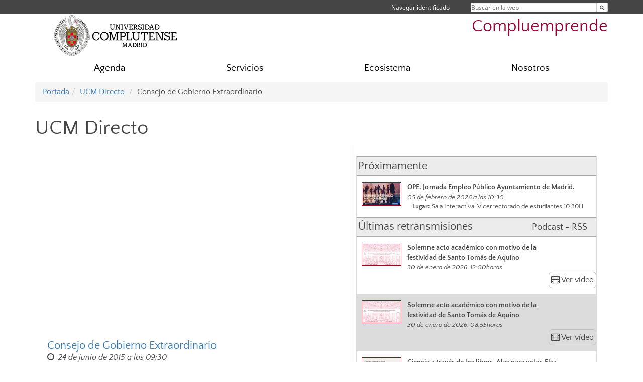

--- FILE ---
content_type: text/html; charset=UTF-8
request_url: https://www.ucm.es/compluemprende/directo/146
body_size: 5240
content:
<!DOCTYPE html>
<html lang="es">
<head>
	<meta charset="UTF-8" />
	<meta http-equiv="X-UA-Compatible" content="IE=edge">
    <meta name="viewport" content="width=device-width, initial-scale=1">
	<title>Compluemprende</title>
	
	<meta name="description" content="Universidad Complutense de Madrid. Educación Universitaria. Grados, máster, doctorados." />
	<meta name="keywords" content="emprender; emprendimiento; universidad; premios; complutense; compluemprende; programas; incubación; ideas; idea de negocio; semilla; formación; asesoramiento;" />
	<link rel="apple-touch-icon" sizes = "192x192" href="/themes/ucm16/media/img/favicon-192.png" />
	<link rel="shortcut icon" href="/themes/ucm16/media/img/logoucm.ico" />
	<link rel="icon" href="/themes/ucm16/media/img/logoucm.ico" />
	<link type="text/css" media="screen" rel="stylesheet" href="/themes/ucm16/css/bootstrap.css" />
	<link type="text/css" media="all" rel="stylesheet" href="/themes/ucm16/css/font-awesome.min.css" />
	<link type="text/css" media="screen" rel="stylesheet" href="/themes/ucm16/css/ucm-theme.css" />
	<link type="text/css" media="screen" rel="stylesheet" href="/themes/ucm16/css/ucm.css" />
	<link type="text/css" media="screen" rel="stylesheet" href="/themes/ucm16/css/ucm-wg.css" />
	<link type="text/css" media="print" rel="stylesheet" href="/themes/ucm16/css/print.css" />
	<link type="text/css" media="screen" rel="stylesheet" href="/themes/ucm16/css/app_directo.css?dt=20260203115751" /></head>
<body>
	<header>
		<div id="barra">
			<div class="container">
								
				<ul class="ul-menu">
					<li>
				        <div id="buscador">
				            <form action="https://www.ucm.es/compluemprende/buscador" method="get" class="posicion_buscar form-inline" id="formbuscador">
								<label for="search" class="search_label">Buscar en la web</label>
								<input type="search" id="search" name="search" placeholder="Buscar en la web" required />
								<input type="hidden" name="csrf" value="64024df74725c82a02e6c6ad872bcfdd7082d857ba6e869a4f60c0ebb5fd5b9a">
								<button type="submit" class="botonbusca" id="btsearch" title="Buscar en la web" aria-label="Buscar en la web"><span class="fa fa-search" aria-hidden="true" title="Buscar en la web"></span></button>
							</form>
								<button class="botoncerrar" id="cerrar_buscador" aria-label="Cerrar buscador"><span class="fa fa-times" aria-hidden="true" title="Cerrar buscador"></span></button>
					    </div>
					</li>
					<li>	
						<nav class="navbar" role="navigation" id="menusuperior">
							<div class="navbar-header">
								<button type="button" class="navbar-toggle" data-toggle="collapse" data-target=".navbar-sup-collapse" id="collapse-personal">
									<span class="sr-only">Desplegar navegación</span>
									<span class="fa fa-user fa-2x"></span>
					            </button>
							</div>
							<div id="contenido-menusuperior" class="collapse navbar-collapse navbar-sup-collapse">
								<ul class="nav navbar-nav" >
									
					<li class="iniciasesion"><a href="/login_sso/" title="Navegar identificado">Navegar identificado</a></li>																		
								</ul>
							</div>
						</nav>				
					</li>
					<li>
						<ul id="lg_items">
							
										</ul>
					</li>
				</ul>
			</div>
		</div>
		
		<div class="container" id="cabecera">
			<div class="row">
				<div class="col-lg-5 col-sm-5 col-xs-12" id="logo">
					<a href="https://www.ucm.es/" title="Universidad Complutense de Madrid">
						<img src="/themes/ucm16/media/img/logo.png" alt="ucm" title="Universidad Complutense de Madrid" />
					</a>
				</div>
				<div class="col-lg-7 col-sm-7 col-xs-12" id="titulo_website">
					<h1 class="web_title" style="font-size: 2.1em;"><a href="https://www.ucm.es/compluemprende/" title="Portada - Compluemprende">Compluemprende</a></h1>					
				</div>
			</div>
		</div>
			</header>
	
	<nav class="container navbar navbar-default" role="navigation" id="menu">
		<div class="navbar-header">
			<button type="button" class="navbar-toggle" data-toggle="collapse" data-target=".navbar-ex1-collapse" id="botonmenu">
				<span class="sr-only">Desplegar navegación</span>
				<span class="fa fa-bars"></span>
			</button>
		</div>
 
		<div class="collapse navbar-collapse navbar-ex1-collapse">
			
			<ul class="nav nav-justified" id="contenidomenu">
				<li class="dropdown resalte lead">
					<a title="Agenda" href="/compluemprende/agenda-compluemprende" class="dropdown-toggle" data-toggle="dropdown">Agenda</a>
					<ul class="dropdown-menu" role="menu">
						<li><a title="Noticias" href="https://www.ucm.es/compluemprende/noticias/">Noticias</a></li>
						<li><a title="Calendario" href="/compluemprende/calendario-de-actividades">Calendario</a></li>
						<li><a title="Actividades" href="/compluemprende/actividades">Actividades</a></li>
						<li><a href="/compluemprende/agenda-compluemprende" title="Agenda" aria-label="Agenda"><span class="fa fa-plus-circle" aria-hidden="true" title="Agenda"><em class="mas">+</em></span></a></li>
					</ul>
				</li>
				<li class="dropdown resalte lead">
					<a title="Servicios" href="/compluemprende/servicios-compluemprende" class="dropdown-toggle" data-toggle="dropdown">Servicios</a>
					<ul class="dropdown-menu" role="menu">
						<li><a title="Formación" href="/compluemprende/formacion">Formación</a></li>
						<li><a title="Ayudas" href="/compluemprende/ayudas">Ayudas</a></li>
						<li><a title="Asesoramiento" href="/compluemprende/asesoramiento-compluemprende-universidad-complutense-de-madrid-centro-de-emprendimiento">Asesoramiento</a></li>
						<li><a title="Incubación" href="/compluemprende/incuba-ucm">Incubación</a></li>
						<li><a title="Centro de Emprendimiento" href="/compluemprende/centro-de-emprendimiento-ucm-santander">Centro de Emprendimiento</a></li>
						<li><a href="/compluemprende/servicios-compluemprende" title="Servicios" aria-label="Servicios"><span class="fa fa-plus-circle" aria-hidden="true" title="Servicios"><em class="mas">+</em></span></a></li>
					</ul>
				</li>
				<li class="dropdown resalte lead">
					<a title="Ecosistema" href="/compluemprende/ecosistema-ucm" class="dropdown-toggle" data-toggle="dropdown">Ecosistema</a>
					<ul class="dropdown-menu" role="menu">
						<li><a title="Compluemprendedores" href="/compluemprende/compluemprendedores">Compluemprendedores</a></li>
						<li><a title="Preincubadoras" href="/compluemprende/preincubadoras">Preincubadoras</a></li>
						<li><a title="OTC (Valorización y Comercialización)" href="https://www.ucm.es/otri/valorizacion-y-comercializacion">OTC (Valorización y Comercialización)</a></li>
						<li><a title="Entidades Colaboradoras" href="/compluemprende/entidades-colaboradoras">Entidades Colaboradoras</a></li>
						<li><a href="/compluemprende/ecosistema-ucm" title="Ecosistema" aria-label="Ecosistema"><span class="fa fa-plus-circle" aria-hidden="true" title="Ecosistema"><em class="mas">+</em></span></a></li>
					</ul>
				</li>
				<li class="dropdown resalte lead">
					<a title="Nosotros" href="/compluemprende/contacto" class="dropdown-toggle" data-toggle="dropdown">Nosotros</a>
					<ul class="dropdown-menu" role="menu">
						<li><a title="Qué hacemos" href="/compluemprende/que-hacemos">Qué hacemos</a></li>
						<li><a title="Quiénes somos" href="/compluemprende/quienes-somos-compluemprende-universidad">Quiénes somos</a></li>
						<li><a title="Dónde estamos" href="/compluemprende/donde-estamos">Dónde estamos</a></li>
						<li><a title="Formulario de contacto" href="/compluemprende/formulario-de-contacto-compluemprende">Formulario de contacto</a></li>
						<li><a href="/compluemprende/contacto" title="Nosotros" aria-label="Nosotros"><span class="fa fa-plus-circle" aria-hidden="true" title="Nosotros"><em class="mas">+</em></span></a></li>
					</ul>
				</li>			</ul>			
		</div>
	</nav>
	
	<main class="container">
		<ol class="breadcrumb">
			<li><a href="https://www.ucm.es/compluemprende/">Portada</a></li><li><a href="https://www.ucm.es/compluemprende/directo/" title="UCM Directo">UCM Directo</a></li>
			<li>Consejo de Gobierno Extraordinario </li>
		</ol>
			<div class="contenedor_directo">
				<h1>UCM Directo</h1>
				<div class="directo_izq">
					<iframe class="youtube_ppal" src="https://www.youtube.com/embed/WaR2ZGjKD-c" frameborder="0" allowfullscreen></iframe>
					<div class="youtube_ppal">
						<h2><a href="https://www.youtube.com/embed/WaR2ZGjKD-c">Consejo de Gobierno Extraordinario </a></h2>
						<p class="resumen"><a href="https://www.youtube.com/embed/WaR2ZGjKD-c"></a></p>
						<div class="fechap"style=" font-size:1.0em">
							<i class="fa fa-clock-o" aria-hidden="true"></i> &nbsp;24 de junio de 2015 a las 09:30
						</div>
						<div class="pcompleta">
							<a href="https://www.youtube.com/embed/WaR2ZGjKD-c">Pantalla completa</a>
						</div>
						<div class="spacer"></div>
						<p class="pcompleta"><a href="https://www.ucm.es/compluemprende/directo/">Volver</a></p>
					</div>
				</div>
				<div class="directo_dcha">
					<div class="proximos">Próximamente</div>
						<div class="proximo">
							<img alt="OPE. Jornada  Empleo Público Ayuntamiento de Madrid." src="/ext/apps/directo/documentos/CARTELA 1 (1).jpg" style="float:left; max-width: 20%">
							<div class="datosp2">
								<div class="titulop">OPE. Jornada  Empleo Público Ayuntamiento de Madrid.</div>
								<div class="fechap">05 de febrero de 2026 a las 10:30</div>
								<div class="lugarp"><strong>Lugar:</strong> Sala Interactiva. Vicerrectorado de estudiantes.10.30H</div>
							</div>
							<div class="spacer"></div>
						</div>
						<div class="proximos"><div style="float:left">Últimas retransmisiones</div><div style="float:right"><a href="https://www.ucm.es/rss/rss.php?ucmd=1" style="font-size:0.8em;  margin-right:1.0em;">Podcast - RSS</a></div><div style="clear:both"></div></div>
						<div class="proximo">
							<a href="https://www.ucm.es/compluemprende/directo/1669">
								<img alt="Solemne acto académico con motivo de la festividad de Santo Tomás de Aquino" src="/ext/apps/directo/documentos/01_30_2026_Acto santo tomas de aquino.jpg" style="float:left; max-width: 20%">
							</a>
							<div class="datosp">
								<div class="titulop">Solemne acto académico con motivo de la festividad de Santo Tomás de Aquino</div>
								<div class="fechap">30 de enero de 2026. 12:00horas</div>
							</div>
							<a href="https://www.ucm.es/compluemprende/directo/1669">
								<div class="pcompleta">
									<i class="fa fa-film" aria-hidden="true"></i> Ver vídeo
								</div>
							</a>
							<div class="spacer"></div>
						</div>
						<div class="proximo_par">
							<a href="https://www.ucm.es/compluemprende/directo/1668">
								<img alt="Solemne acto académico con motivo de la festividad de Santo Tomás de Aquino" src="/ext/apps/directo/documentos/01_30_2026_Acto santo tomas de aquino19.jpg" style="float:left; max-width: 20%">
							</a>
							<div class="datosp">
								<div class="titulop">Solemne acto académico con motivo de la festividad de Santo Tomás de Aquino</div>
								<div class="fechap">30 de enero de 2026. 08:55horas</div>
							</div>
							<a href="https://www.ucm.es/compluemprende/directo/1668">
								<div class="pcompleta">
									<i class="fa fa-film" aria-hidden="true"></i> Ver vídeo
								</div>
							</a>
							<div class="spacer"></div>
						</div>
						<div class="proximo">
							<a href="https://www.ucm.es/compluemprende/directo/1673">
								<img alt="Ciencia a través de los libros. Alas para volar. Elsa Punset. Facultad de Veterinaria " src="/ext/apps/directo/documentos/Pantallas (1).jpg" style="float:left; max-width: 20%">
							</a>
							<div class="datosp">
								<div class="titulop">Ciencia a través de los libros. Alas para volar. Elsa Punset. Facultad de Veterinaria </div>
								<div class="fechap">28 de enero de 2026. 17:30horas</div>
							</div>
							<a href="https://www.ucm.es/compluemprende/directo/1673">
								<div class="pcompleta">
									<i class="fa fa-film" aria-hidden="true"></i> Ver vídeo
								</div>
							</a>
							<div class="spacer"></div>
						</div>
						<div class="proximo_par">
							<a href="https://www.ucm.es/compluemprende/directo/1671">
								<img alt="Acto de toma de posesión de los nuevos decanos/as. Facultades de Ciencias Matemáticas, Geografía e Historia, Educación – CFP y Trabajo Social " src="/ext/apps/directo/documentos/01_19_2026_Acto de toma de posesión decanos buena.jpg" style="float:left; max-width: 20%">
							</a>
							<div class="datosp">
								<div class="titulop">Acto de toma de posesión de los nuevos decanos/as. Facultades de Ciencias Matemáticas, Geografía e Historia, Educación – CFP y Trabajo Social </div>
								<div class="fechap">19 de enero de 2026. 12:00horas</div>
							</div>
							<a href="https://www.ucm.es/compluemprende/directo/1671">
								<div class="pcompleta">
									<i class="fa fa-film" aria-hidden="true"></i> Ver vídeo
								</div>
							</a>
							<div class="spacer"></div>
						</div>
						<div class="proximo">
							<a href="https://www.ucm.es/compluemprende/directo/1667">
								<img alt="Acto de toma de posesión del defensor universitario" src="/ext/apps/directo/documentos/01_12_2026_Toma de posesion defensor universitario.jpg" style="float:left; max-width: 20%">
							</a>
							<div class="datosp">
								<div class="titulop">Acto de toma de posesión del defensor universitario</div>
								<div class="fechap">12 de enero de 2026. 13:00horas</div>
							</div>
							<a href="https://www.ucm.es/compluemprende/directo/1667">
								<div class="pcompleta">
									<i class="fa fa-film" aria-hidden="true"></i> Ver vídeo
								</div>
							</a>
							<div class="spacer"></div>
						</div>
				</div>
				<div class="pcompleta" style="margin: 2em"><a href="https://www.ucm.es/compluemprende/directo/todo">Todos los vídeos</a></div>
				<div class="spacer"></div>
			</div>	</main>	
	
	<nav class="container text-center">
		<ul class="redes">
			<li><a id="link_fb" href="https://www.facebook.com/Compluemprende-620968291439174/" class="redsocial" target="_blank"><img alt="facebook" src="/themes/ucm16/media/img/facebook.png" /></a></li>
			<li><a id="link_tw" href="https://twitter.com/compluemprende" class="redsocial" target="_blank"><img alt="twitter" src="/themes/ucm16/media/img/twitter.png" /></a></li>
			<li><a id="link_lnk" href="https://www.linkedin.com/company/compluemprende" class="redsocial" target="_blank"><img alt="linkedin" src="/themes/ucm16/media/img/linkedin.png" /></a></li>
			<li><a id="link_in" href="https://www.instagram.com/compluemprende/?hl=es" class="redsocial" target="_blank"><img alt="instagram" src="/themes/ucm16/media/img/instagram.png" /></a></li>
		</ul>
	</nav>	
	<footer id="pie">
		<div class="container">
			<div class="row">
				<div class="col-sm-4 col-xs-12 cei">
					<a href="https://www.ucm.es/hrs4r" target="_blank" title="UCM - HR Excellence in Research"><img src="/themes/ucm16/media/img/hr.jpg" alt="HR Excellence in Research" /></a>
				</div>
				<div class="col-sm-4 col-xs-12 cei">
					<a href="http://www.campusmoncloa.es/" target="_blank" title="CAMPUS DE EXCELENCIA INTERNACIONAL"><img src="/themes/ucm16/media/img/cei.jpg" alt="CAMPUS DE EXCELENCIA INTERNACIONAL" /></a>
				</div>
				<div class="col-sm-4 col-xs-12 cei">
					<a href="https://una-europa.ucm.es/" target="_blank" title="UNA - University Alliance Europe"><img src="/themes/ucm16/media/img/una.jpg" alt="UNA - University Alliance Europe" /></a>
				</div>
			</div>
		</div>
		<div class="container">
			<div class="row" id="pie_contacto">
				<div class="col-sm-3 col-xs-12">&copy; Universidad Complutense Madrid</div>
				<div class="col-sm-3 col-xs-12"><a href="/compluemprende/contacto" title="Localización y contacto">Localización y contacto</a></div>
				<div class="col-sm-2 col-xs-12"><a href="/compluemprende/aviso-legal" title="Aviso Legal">Aviso Legal</a></div>
				<div class="col-sm-3 col-xs-12"><a href="https://www.ucm.es/dpd" title="Protección de datos">Protección de datos</a></div>
				<div class="col-sm-1 col-xs-12"><a href="https://www.ucm.es/rss/rss.php?weid=1598" title="RSS">RSS</a></div>
			</div>
		</div>		
	</footer>
			
	<script type="text/javascript" src="/themes/ucm16/js/jquery.min.js"></script>
	<script type="text/javascript" src="/themes/ucm16/js/bootstrap.js"></script>
	<script type="text/javascript" src="/themes/ucm16/js/ucm.js"></script>
			<!-- Google tag (gtag.js) -->
            <script type="didomi/javascript" data-vendor="c:universida-Qi3ayHq8" async src='https://www.googletagmanager.com/gtag/js?id=G-6XY0QFTRLR'></script>
            <script type="didomi/javascript" data-vendor="c:universida-Qi3ayHq8">
                window.dataLayer = window.dataLayer || [];
                function gtag(){dataLayer.push(arguments);}
                gtag('js', new Date());
                gtag('config', 'G-6XY0QFTRLR');
                gtag('config', 'G-65GWBF2XN6');
				gtag('config', 'G-57HZW308SM');
			</script>
</body>
</html>
